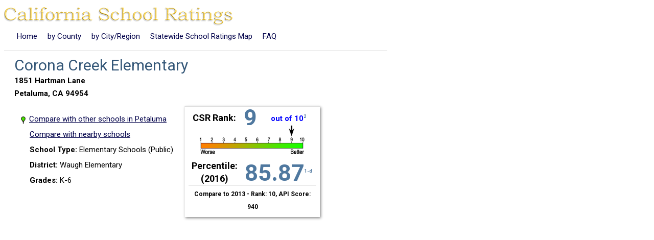

--- FILE ---
content_type: text/html
request_url: https://school-ratings.com/school_details/49709956114409.html
body_size: 4990
content:
<!DOCTYPE html>
<html>
<head>
  <title>Corona Creek Elementary  in Petaluma , CA - ranking, school information, ratings, test scores,
    test results</title>
  <meta name="DC.title" content="California School Ratings - Corona Creek Elementary"/>
  <meta name="geo.position" content="38.274968,-122.64619"/>
  <meta name='viewport' content='width=device-width,initial-scale=1.0'>
  <link rel="Stylesheet" href="/css/detailsPge.css" type="text/css"/>
  <script src='/boxInfo.js' type='text/javascript'></script>
  <script src='https://api.tiles.mapbox.com/mapbox-gl-js/v0.44.2/mapbox-gl.js'></script>
  <link href='https://api.tiles.mapbox.com/mapbox-gl-js/v0.44.2/mapbox-gl.css' rel='stylesheet' />

  <script type="text/javascript">
    //<![CDATA[
    function jumpToMap() {
      window.location.hash = 'map';
    }

    //]]>
  </script>
  <script type="text/javascript">

    var _gaq = _gaq || [];
    _gaq.push(['_setAccount', 'UA-94321-1']);
    _gaq.push(['_trackPageview']);

    (function () {
      var ga = document.createElement('script');
      ga.type = 'text/javascript';
      ga.async = true;
      ga.src = ('https:' == document.location.protocol ? 'https://ssl' : 'https://www') + '.google-analytics.com/ga.js';
      var s = document.getElementsByTagName('script')[0];
      s.parentNode.insertBefore(ga, s);
    })();

  </script>
  <link href='https://fonts.googleapis.com/css?family=Roboto:400,100,700' rel='stylesheet' type='text/css'>
</head>
<body onload="loadMap()">
<a href="/index.html"><img class="banner-image" alt="California School Ratings" src="/schoolRatingsSmall.gif"/></a>
<br>

<div class="banner-links">
  <a class="smallText banner-link" href="/">Home</a>
  <a class="smallText banner-link" href="/counties/index.html">by County</a>
  <a class='smallText banner-link' href='/allCaliforniaCities.php'>by City/Region</a>
  <a class="smallText banner-link" href="/svg/index.html">Statewide School Ratings Map</a>
  <a class='smallText banner-link' href='/faq.php'>FAQ</a>
  <iframe class="banner-link"
          src='https://www.facebook.com/plugins/like.php?href=http%3A%2F%2Fschool-ratings.com%2Fschool_details%2F49709956114409.html&amp;layout=button_count&amp;show_faces=false&amp;width=50&amp;action=like&amp;font=arial&amp;colorscheme=light&amp;height=21'
          scrolling='no' frameborder='0' style='border:none; overflow:hidden; width:50px; height:21px;'
          allowTransparency='true'></iframe>
</div>
<div class="main-div">

<div class="rating-content">
<h1><span class='blueTitleText'>Corona Creek Elementary</span><br>

  1851 Hartman Lane<br>
  Petaluma, CA 94954</h1>
<ul style='margin-top:10px;float:left;margin-right:20px;'>
<li class="listItem"><a href="/cities/Petaluma.html"><img src='/images/map9.png' class='rank-flag'>Compare with other schools in Petaluma</a></li>
<li class="listItem"><a href="/schoolRatings.php?zipOrCity=94954&lon=-122.64619&lat=38.274968&orderBy=distance&schoolName=Corona+Creek+Elementary">Compare with nearby schools</a></li>
<li class="listItem"><span class='item-title'>School Type:</span> Elementary Schools (Public)</li>

<li class="listItem"><span class='item-title'>District:</span> Waugh Elementary</li>


<li class='listItem'><span class='item-title'>Grades:</span> K-6</li>
</ul>

<table id='rankTable'><tr><th class='rating-box'>
<table cellpadding='0' width='250' cellspacing='0'>
<tr><td class='bigText'>CSR Rank: </td>
<td class='superBigText'>9</td>
<td class='smallText'> out of 10<span class='note'>2</span></td></tr>
<tr><td colspan='3' align='center'><img src='/images/scale9.png' width='216' height='59' alt='' /></td></tr>
<tr><td class='bigText'>Percentile: <br>(2016) </td><td colspan='2' class='superBigText'>85.87<span class='note'>1-d</span></td></tr>
<tr><td colspan='3' style='border-top: 1px solid #AAA;font-size: 12px;padding-top: 5px;'>
Compare to 2013 - Rank: 10, API Score: 940</td></tr>

</table>

</th></tr>
</table>

  <div id='mapPlusBarGraphContainer'>




<br><div class='section-title'>2016 CAASPP Test Score Details:</div>
<table class='table details-table'>
<tr><th>Grade</th><th>Test Type</th><th>Mean Score</th><th>Exceeded<br>Standard</th><th>Met<br>Standard</th><th>Nearly Met<br>Standard</th>
<th>Standard<br>Not Met</th></tr><tr><td>3</td><td>English</td><td>2472.1</td>
  <td>48%</td><td>23%</td><td>18%</td>
                                           <td>11%</td></tr><tr><td>3</td><td>Math</td><td>2475.2</td>
  <td>34%</td><td>40%</td><td>18%</td>
                                           <td>8%</td></tr><tr><td>4</td><td>English</td><td>2499.5</td>
  <td>36%</td><td>26%</td><td>23%</td>
                                           <td>15%</td></tr><tr><td>4</td><td>Math</td><td>2515.5</td>
  <td>30%</td><td>42%</td><td>21%</td>
                                           <td>8%</td></tr><tr><td>5</td><td>English</td><td>2530.0</td>
  <td>22%</td><td>39%</td><td>24%</td>
                                           <td>15%</td></tr><tr><td>5</td><td>Math</td><td>2518.8</td>
  <td>19%</td><td>24%</td><td>39%</td>
                                           <td>18%</td></tr><tr><td>6</td><td>English</td><td>2597.1</td>
  <td>37%</td><td>54%</td><td>10%</td>
                                           <td>0%</td></tr><tr><td>6</td><td>Math</td><td>2575.0</td>
  <td>32%</td><td>37%</td><td>24%</td>
                                           <td>8%</td></tr></table>
<div style='margin-top:-20px'>- Asterisk "*", if present, indicates scores are not available (too few)</div><div class='section-title'>Calculated Percentiles from California School Ratings:</div>
<table class='score-table'><tr><td></td><td align='center' colspan='2' class='english-test'>English Language Arts/Literacy</td>
<td align='center' colspan='2' class='math-test'>Mathematics</td></tr>
<tr><td>Grade</td><td style='border-left:1px solid #333'>Percentile</td><td>Students Tested</td><td style='border-left:1px solid #333'>Percentile</td><td>Students Tested</td>
</tr>
<tr><td align='center'>3</td><td style='border-left:1px solid #333'>88.8%</td><td>65</td>
    <td style='border-left:1px solid #333'>87.96%</td><td>65</td></tr><tr><td align='center'>4</td><td style='border-left:1px solid #333'>82.38%</td><td>53</td>
    <td style='border-left:1px solid #333'>88.44%</td><td>53</td></tr><tr><td align='center'>5</td><td style='border-left:1px solid #333'>78.2%</td><td>67</td>
    <td style='border-left:1px solid #333'>77.64%</td><td>67</td></tr><tr><td align='center'>6</td><td style='border-left:1px solid #333'>95.45%</td><td>63</td>
    <td style='border-left:1px solid #333'>90%</td><td>63</td></tr></table>
<div class='score-summary'>Weighted average for this school's Math and English test scores: <b>86.02%</b><sup>1-c</sup></div>
<div class='score-summary'>This school is in the <b>85.87<sup>th</sup></b> percentile<sup>1-d</sup>
when compared to other schools of the same type: Elementary</div>


<div style="margin-top:20px;border 2px solid red;width:40px">

    <script async src="//pagead2.googlesyndication.com/pagead/js/adsbygoogle.js"></script>
    <!-- Details Page Upper Right #2 -->
    <ins class="adsbygoogle"
         style="display:inline-block;width:336px;height:280px"
         data-ad-client="ca-pub-1579198489113261"
         data-ad-slot="6624788931"></ins>
    <script>
      (adsbygoogle = window.adsbygoogle || []).push({});
    </script>

</div>
<div style="clear:both"></div>

<table><tr valign='top'><td><div class='section-title'>Student Ethnicity:</div>
<table style='margin-left:30px;'>
<tr>
<td align='right' style='font-size: 12px;font-family:arial,sans-serif;'>White</td>

  <td class='unwrap'><div style='float:left;border: 1px black solid;background-color:green;color:white;width:122.88px;height:15px' alt=''></div> &nbsp;61.44%</td>
</tr>
<tr>
<td align='right' style='font-size: 12px;font-family:arial,sans-serif;'>Hispanic or Latino</td>

  <td class='unwrap'><div style='float:left;border: 1px black solid;background-color:green;color:white;width:43.22px;height:15px' alt=''></div> &nbsp;21.61%</td>
</tr>
<tr>
<td align='right' style='font-size: 12px;font-family:arial,sans-serif;'>Two or More Races</td>

  <td class='unwrap'><div style='float:left;border: 1px black solid;background-color:green;color:white;width:14.84px;height:15px' alt=''></div> &nbsp;7.42%</td>
</tr>
<tr>
<td align='right' style='font-size: 12px;font-family:arial,sans-serif;'>Asian</td>

  <td class='unwrap'><div style='float:left;border: 1px black solid;background-color:green;color:white;width:11.02px;height:15px' alt=''></div> &nbsp;5.51%</td>
</tr>
<tr>
<td align='right' style='font-size: 12px;font-family:arial,sans-serif;'>Not reported</td>

  <td class='unwrap'><div style='float:left;border: 1px black solid;background-color:green;color:white;width:2.96px;height:15px' alt=''></div> &nbsp;1.48%</td>
</tr>
<tr>
<td align='right' style='font-size: 12px;font-family:arial,sans-serif;'>Filipino</td>

  <td class='unwrap'><div style='float:left;border: 1px black solid;background-color:green;color:white;width:2.54px;height:15px' alt=''></div> &nbsp;1.27%</td>
</tr>
<tr>
<td align='right' style='font-size: 12px;font-family:arial,sans-serif;'>African American</td>

  <td class='unwrap'><div style='float:left;border: 1px black solid;background-color:green;color:white;width:2.12px;height:15px' alt=''></div> &nbsp;1.06%</td>
</tr>
<tr>
<td align='right' style='font-size: 12px;font-family:arial,sans-serif;'>American Indian or Alaska Native</td>

  <td class='unwrap'><div style='float:left;border: 1px black solid;background-color:green;color:white;width:0.42px;height:15px' alt=''></div> &nbsp;0.21%</td>
</tr>

</table><p></p>
<div class="section-title">Kindergarten Immunization Information:<br><span style="font-size: 12px;">(2014-15 School Year)</span></div>
  <ul>
    <li class='listItem'>Up-to-date Immunizations: 77% (70)</li>
    <li class='listItem'>Conditional admission: 21% (19) &nbsp;<span class="note">6</span></li>
    <li class='listItem'>Medical exemptions: 0% (0)</li>
    <li class='listItem'>Personal Belief exemptions: 2% (2)</li>
    <li class='listItem'>Religious Belief exemptions: 0% (0)</li></li>
  </ul>


  <a name='map'></a>
<br>
<div id='map'></div>

<script type="text/javascript">
  //<![CDATA[
  function loadMap() {

    var schoolLat=38.274968;
    var schoolLon=-122.64619;

    var mapMargin=.005;

    var minLon=schoolLon-mapMargin;
    var maxLon=schoolLon+mapMargin;
    var minLat=schoolLat-mapMargin;
    var maxLat=schoolLat+mapMargin;
    var lngMargin=(minLon - maxLon) * -.1;
    var latMargin=(maxLat-minLat) * .1;
    var sw = new mapboxgl.LngLat(minLon-lngMargin, minLat-latMargin);
    var ne = new mapboxgl.LngLat(maxLon+lngMargin, maxLat+latMargin);
    var llb = new mapboxgl.LngLatBounds(sw, ne);
    mapboxgl[atob(property)] = atob(boxConfig);
    openMap = new mapboxgl.Map({
      container: 'map',
      style: 'mapbox://styles/mapbox/streets-v10'
    });

    openMap.fitBounds(llb,{animate: false});
    var nav= new mapboxgl.NavigationControl({showCompass: true,showZoomBoolean: true});
    openMap.addControl(nav, 'bottom-right');

    // Create our tiny marker icon
    var rank='9';
    var findNonNumber = /\D/;
    if (rank == null || findNonNumber.test(rank) || rank == '') {rank = 0;}
    var iconUrl = 'https://school-ratings.com/images/map' + rank + '.png';

    // create a DOM element for the marker
    var el = document.createElement('div');
    el.className = 'school-marker';
    el.style.backgroundImage = 'url("' + iconUrl + '")';

    console.log('-- backgroundImage:' + el.style.backgroundImage +
    '-- iconUrl:' + iconUrl);

    //var popup = new mapboxgl.Popup({ offset: 25 }).setHTML(infoHtml);

    var marker = new mapboxgl.Marker(el)
    .setLngLat([schoolLon, schoolLat])
    .addTo(openMap);
  }

  //]]>
</script>

<div class="related-schools">
  Related Schools:<br>

  <div><a href="/school_details/49709956114409.html">Corona Creek Elementary</a> rank: 9<span class='in-city'> in Petaluma</span></div>
<div><a href="/school_details/49709956110324.html">Meadow Elementary</a> rank: 8<span class='in-city'> in Petaluma</span></div>
<div><a href="/school_details/49709956052328.html">Waugh Elementary</a> rank: none<span class='in-city'> in Petaluma</span></div>
</div>
</td><td>
<div id="verticalAd" style="float:right;width:160px;height:600px">
<script async src="//pagead2.googlesyndication.com/pagead/js/adsbygoogle.js"></script>
<ins class="adsbygoogle"
     style="display:inline-block;width:160px;height:600px"
     data-ad-client="ca-pub-1579198489113261"
     data-ad-slot="0612454287"></ins>
<script>
     (adsbygoogle = window.adsbygoogle || []).push({});
</script>
</div>
</td></tr></table>
<p></p>

<div class="ratings-notes">
  <span class='mediumText'>Notes:</span>
  <ol style="font-size: 13px;">
    <li>California School Ratings (CSR) computes percentiles in this way:
      <ol type="a">
        <li>For a given grade level, all Math scores are put into an ordered list and a percentile is calculated for each score, based its position in the list.</li>
        <li>For a given grade level, all English scores are put into an ordered list and a percentile is calculated for each score, based its position in the list.</li>
        <li>Math and English percentiles from (a & b above) are weighted, based on the number of students who completed each type of test, to create a combined Math+English weighted percentile for each school.</li>
        <li>The combined Math+English weighted percentiles are put into an ordered list for the particular type of school
        (elementary/middle/high school/K-12) and a percentile-within-the-school-type is calculated.</li>
        <li>How percentiles work: the school percentile is a number between 0 and 100 that reflects the percentage of
            schools of the same type (elementary/middle/high school/K-12) in California that have an equal or lower combined Math+English weighted percentile (from 1-c above).
            For example, a school in the 70th percentile would have a combined weighted percentile that was equal to or better than 70% of the other schools of the same type.
            </li>
      </ol>
    </li>
    <li><a name="notes">The CSR Rank</a> is determined by a school's percentile in
      comparison to other schools of the same type in California (from 1-d above).
      (1 is the worst, 10 is the best). Schools in the 90th percentile and above have rank 10, 80%-89.999% rank 9 and so on.
      A similar number of schools occupy each rank.
      * This rank is derived from data in the 2016 California Assessment of Student Performance and Progress (CAASPP).
    </li>

    <li>Alternative Schools receive percentiles, but are not ranked</li>
    <li>More information: <a href="https://caaspp.cde.ca.gov/caaspp2016/Index.aspx">2016 CAASPP Paper-based Test Results</a>
    </li>

  </ol>
</div>


<script async src="//pagead2.googlesyndication.com/pagead/js/adsbygoogle.js"></script>
<!-- details footer resp2 -->
<ins class="adsbygoogle"
     style="display:block"
     data-ad-client="ca-pub-1579198489113261"
     data-ad-slot="6603775737"
     data-ad-format="auto"></ins>
<script>
  (adsbygoogle = window.adsbygoogle || []).push({});
</script>

<br>
<style type="text/css">
<!--
.footer{font-family:arial,sans-serif;font-size: 10px;text-align: center}
.footer1{font-family:arial,sans-serif;font-size: 13px;text-align: center}
//-->
</style>

<br />
<div class='footer1'>
<a href='../about.html'>
About this Site</a>
</div>
<p></p>
<div class='footer'>
&copy;2017 California School Ratings - Ratings on 8454 California Schools
 &nbsp; &nbsp; <a href="/terms_of_use.html">terms of use</a>
 &nbsp; &nbsp; Feedback: 
<script type='text/javascript' src="/js/footer.js"></script>
<script type='text/javascript'>document.write(getFeedbackEm())</script>
</div>

</div></div>
</body>
</html>

--- FILE ---
content_type: text/html; charset=utf-8
request_url: https://www.google.com/recaptcha/api2/aframe
body_size: 267
content:
<!DOCTYPE HTML><html><head><meta http-equiv="content-type" content="text/html; charset=UTF-8"></head><body><script nonce="XPPvU6M_8zhlZyticGhF6A">/** Anti-fraud and anti-abuse applications only. See google.com/recaptcha */ try{var clients={'sodar':'https://pagead2.googlesyndication.com/pagead/sodar?'};window.addEventListener("message",function(a){try{if(a.source===window.parent){var b=JSON.parse(a.data);var c=clients[b['id']];if(c){var d=document.createElement('img');d.src=c+b['params']+'&rc='+(localStorage.getItem("rc::a")?sessionStorage.getItem("rc::b"):"");window.document.body.appendChild(d);sessionStorage.setItem("rc::e",parseInt(sessionStorage.getItem("rc::e")||0)+1);localStorage.setItem("rc::h",'1769018732702');}}}catch(b){}});window.parent.postMessage("_grecaptcha_ready", "*");}catch(b){}</script></body></html>

--- FILE ---
content_type: text/javascript
request_url: https://school-ratings.com/js/footer.js
body_size: 151
content:
function getFeedbackEm () {
net = 'com';
theDom = 'school-ratings';
uno = 'feedback';
mailto = uno + '@' + theDom + '.' + net;
return '<a href="mailto:' + mailto + '">' + mailto + '</a>';
}